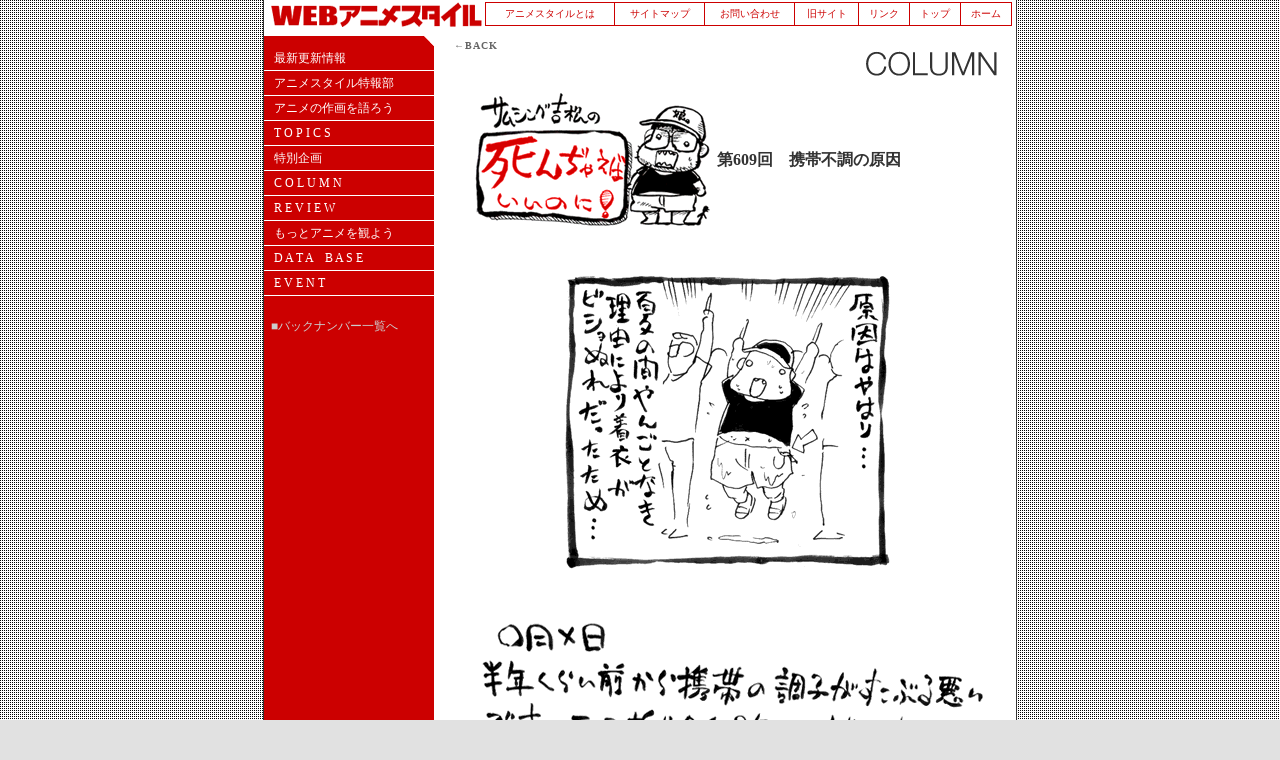

--- FILE ---
content_type: text/html
request_url: http://www.style.fm/as/05_column/some609.shtml
body_size: 9621
content:
<!DOCTYPE HTML PUBLIC "-//W3C//DTD HTML 4.01 Transitional//EN">
<html lang="ja"><head>
<title>WEBアニメスタイル_COLUMN</title>
<meta http-equiv="Content-Type" content="text/html; charset=Shift_JIS">
<link rel="stylesheet" type="text/css" media="all" href="../style.css">
<link rel="SHORTCUT ICON" href="http://www.style.fm/as/img/favicon.ico">
<script language="JavaScript">

</script>
<meta name="keywords" content="吉松孝博,サムシング吉松,サムシング吉松の死んぢゃえばいいのに,モーニング娘。,モー娘,娘。,">
</head>

<body  leftmargin="0" topmargin="0" marginwidth="0" marginheight="0">
<table width="740" cellspacing="0" cellpadding="0" align="center" class="top" bgcolor="#FFFFFF">
  <tr bgcolor="#FFFFFF"> 
    <td> 
      <table border="0" cellspacing="0" cellpadding="0" align="center" width="99%">
        <tr> 
          <td colspan="2"> 
<center><a name="thetop"></a><img src="img/space.gif" width="1" height="1"></center>
          </td>
        </tr>
        <tr> 
          <td width="265"><a href="../index.shtml"><img src="../img02/setitle.gif" height="27" width="217" alt="web animation magazine WEBアニメスタイル" border="0"></a></td>
          <td width="100%" bgcolor="#FFFFFF"> 
            <table width="100%" border="0" cellspacing="0" cellpadding="0" height="22">
              <tr bgcolor="#CC0000"> 
                <td><table width="100%" border="0" cellspacing="1" cellpadding="0" class="headmenu" align="right" height="22">
                    <tr bgcolor="#FFFFFF" id="head"> 
                      <td> 
                        <div align="center"><a href="../09_about/09_about.shtml">アニメスタイルとは</a></div>
                      </td>
                      <td> 
                        <div align="center"><a href="../10_sitemap/10_sitemap.shtml">サイトマップ</a></div>
                      </td>
                      <td> 
                        <div align="center"><a href="../../postmail/postmail.html">お問い合わせ</a></div>
                      </td>
                      <td> 
                        <div align="center"><a href="../../log/00top.html" target="../../log/00top.html">旧サイト</a></div>
                      </td>
                      <td> 
                        <div align="center"><a href="../12_link/12_link.shtml">リンク</a></div>
                      </td>
                      <td> 
                        <div align="center"><a href="../index.shtml">トップ</a></div>
                      </td>
                      <td> 
                        <div align="center"><a href="../../index.html">ホーム</a></div>
                      </td>
                    </tr>
                  </table>
</td>
              </tr>
            </table>
          </td>
        </tr>
      </table>
      <table width="100%" border="0" cellspacing="0" cellpadding="0">
        <tr bgcolor="#CC0000"> 
          <td> 
            <div align="center"> 
              <table width="100%" border="0" cellspacing="0" cellpadding="0">
                <tr> 
                  <td width="171" bgcolor="#FFFFFF" height="6"><img src="../img02/space.gif" width="170" height="6"></td>
                  <td width="10" bgcolor="#FFFFFF" height="6"><img src="../img02/space.gif" width="10" height="6"></td>
                  <td  width="420" bgcolor="#FFFFFF" height="6"><img src="../img02/space.gif" height="8" width="420"></td>
                  <td width="10" bgcolor="#FFFFFF" height="6"><img src="../img02/space.gif" width="10" height="6"></td>
                  <td width="130" bgcolor="#FFFFFF" height="6"><img src="../img02/space.gif" width="130" height="6"></td>
                </tr>
                <tr> 
                  <td width="171" valign="top" bgcolor="#CC0000"> <!--＊＊＊＊＊＊＊＊＊＊＊＊＊＊＊＊＊左メニューテーブル＊＊＊＊＊＊＊＊＊＊＊＊＊＊＊＊＊＊＊＊＊--> 
                    <table width="100%" border="0" cellspacing="0" cellpadding="0" class="left">
                      <tr> 
                        <td class="left"> 
                          <div align="right"><img src="../img02/menu02.gif" width="150" height="10"></div>
                        </td>
                      </tr>
                    </table>
                          
                          <table width="100%" border="0" cellspacing="0" cellpadding="0" class="left">                                          <tr>                         <td class="left">                           <ul id="menu"><li><a href="../index.shtml">最新更新情報</a></li>                            <li><a href="../02_topics/tokuhou/tokuhou_top.shtml">アニメスタイル特報部</a></li>                            <li><a href="../01_talk/01_talk_top.shtml">アニメの作画を語ろう</a></li>                           <li><a href="../02_topics/02_topics_top.shtml">T O P I C S</a></li><li><a href="../13_special/13_special_top.shtml">特別企画</a></li>                            <li><a href="../05_column/05_column_top.shtml">C O L U M N</a></li><li><a href="../06_review/06_review_top.shtml">R E V I E W</a></li><li><a href="../04_watch/04_watch_top.shtml">もっとアニメを観よう</a></li>                            <li><a href="../07_data/07_data_top.shtml">D A T A　B A S E</a></li>                            <li><a href="../08_event/08_event_top.shtml">E V E N T</a></li>                          </ul>                        </td>                      </tr>                    </table><!--＊＊＊＊＊＊＊＊＊＊＊＊＊＊＊＊＊左メニューテーブル＊＊＊＊＊＊＊＊＊＊＊＊＊＊＊＊＊＊＊＊＊--> 
                    <br>
                    
<table width="98%" border="0" cellspacing="0" cellpadding="5" align="center" >
  <tr> 
    <td valign="top"> 
      <div align="left"><span class="arc"><a href="05_some_bn.shtml">■バックナンバー一覧へ</a></span></div>
    </td>
  </tr>
</table>
 </td>
                  <td bgcolor="#FFFFFF" width="10">　</td>
                  <td colspan="3" bgcolor="#FFFFFF" valign="top" height="5" align="left"> 
                    <table border="0" cellspacing="0" cellpadding="4" width="100%" height="50">
                      <tr> 
                        <td height="24" valign="top"> 
                          <div align="left"><span class="page"><a href="JavaScript:history.go(-1)">←BACK</a></span></div>
                        </td>
                        <td height="24"> 
                          <div align="right"><a href="05_column_top.shtml"><img src="05_column_img/05_column_b02.gif" height="36" border="0" width="148" alt="COLUMN"></a></div>
                        </td>
                      </tr>
                    </table>
<table width="530" border="0" cellspacing="0" cellpadding="0" align="center">
	<tr> 
		<td width="249"><img src="05_column_img/some_title03.gif" border="0" width="249" height="148" alt="サムシング吉松の死んぢゃえばいいのに！"></td>
<td width="281" align="left"><big><font color="#333333">第609回　携帯不調の原因</font></big></td>
	</tr>
</table>
<table width="530" border="0" cellspacing="0" cellpadding="0" align="center">
		<tr> 
			<td class="some_td"> 
                            <div class="center"><img src="05_column_img/some609a.gif" class="some_i"></div>
                          <div class="center"><img src="05_column_img/some609b.gif" class="some_i2" border="0"></div>
                        </td>
                      </tr>
					<tr> 
                        <td valign="top"> 
                          <span class="text2"><br>
                            <a href="some610.shtml">■第610回へ続く</a><br>
                            <br>
                            (08.01.10）<br>
                            <br>
                            </span> 
                          </td>
                      </tr>
                    </table>
                    
                  </td>
                </tr>
                <tr valign="bottom"> 
                  <td bgcolor="#CC0000" width="171">　</td>
                  <td colspan="2" bgcolor="#FFFFFF"> 
                    <table border="0" cellspacing="0" cellpadding="4">
                      <tr> 
                        <td height="24" width="2">　</td>
                        <td height="24"><span class="page"><a href="JavaScript:history.go(-1)">←BACK</a></span></td>
                        <td height="24"><span class="page"><a href="#thetop">↑PAGE 
                          TOP</a></span></td>
                      </tr>
                    </table>
                    <img src="../img02/foot_left02.gif" height="10" width="10"></td>
                  <td bgcolor="#FFFFFF" width="10">　</td>
                  <td bgcolor="#FFFFFF" width="130"><img src="../img02/foot_right02.gif" height="9" width="130"></td>
                </tr>
                <tr bgcolor="#CC0000"> 
                  <td valign="top" width="171">　</td>
                  <td width="10">　</td>
                  <td nowrap valign="top" width="420"> 
                    <div align="center"> 
                      <p class="cr">編集・著作：<a href="http://www.styou.co.jp/">スタジオ雄</a>　 
                        協力： <a href="../../index02.html" target="http://www.style.fm/">スタイル<br>
                        </a>Copyright(C) 2000 STUDIO YOU. All rights reserved. 
                      </p>
                    </div>
                  </td>
                  <td width="10">　</td>
                  <td valign="top" width="130">　</td>
                </tr>
              </table>
            </div>
          </td>
        </tr>
      </table>
    </td>
  </tr>
</table>
</body>
</html>


--- FILE ---
content_type: text/css
request_url: http://www.style.fm/as/style.css
body_size: 10514
content:
/*---------本文---------*/big {font-size:16px;color:#cc0000;line-height:120%;font-family: Osaka,"MS UI Gothic";font-weight: bold;}small{font-size: 10px;color:#333333;line-height: 17px;font-family: Osaka,"MS UI Gothic";}small a:link    {color:#cc0000; text-decoration: none;}small a:visited {color:#555555; text-decoration: none;}small a:active  {color:#cc0000; text-decoration: none;}small a:hover   {color:#000000; text-decoration: none; text-decoration: underline;}.text2 {font-size:12px;color:#333333;line-height:22px;font-family: Osaka,"MS UI Gothic";}.text2 a:link    {color:#cc0000; text-decoration: none;}.text2 a:visited {color:#660000; text-decoration: none;}.text2 a:active  {color:#cc0000; text-decoration: none;}.text2 a:hover   {color:#000000; text-decoration: none; text-decoration: underline;}.sub {font-size:14px;color:#333333;line-height:120%;font-family: Osaka, "MS UI Gothic";font-weight: bold;}/*---------注---------*/.mini02 {font-size:10px;font-family:Osaka,MS UI Gothic;color:#cc0000;line-height:15px;}.mini02 a:link    {color:#333333; text-decoration: none;}.mini02 a:visited {color:#555555; text-decoration: none;}.mini02 a:active  {color:#cc0000; text-decoration: none;}.mini02 a:hover   {color:#cc0000; text-decoration: none; text-decoration: underline;}/*---------注---------*//*---------本文---------*//*---------サブ左メニュー---------*/.arc2 {font-size:10px;font-family:Osaka,MS UI Gothic;color:#ffffcc;line-height:130%;text-decoration: none;} .arc2 a:link    {color:#cccccc; text-decoration: none;}.arc2 a:visited {color:#999999; text-decoration: none;}.arc2 a:active  {color:#ffffff; text-decoration: none;}.arc2 a:hover   {color:#ffffff; text-decoration: none; text-decoration: underline;}/*--------サブ左メニュー--------*//*---------サブ左メニュー---------*/.arc {font-size:12px;font-family:Osaka,MS UI Gothic;color:#ffffcc;line-height:130%;text-decoration: none;} .arc a:link    {color:#cccccc; text-decoration: none;}.arc a:visited {color:#999999; text-decoration: none;}.arc a:active  {color:#ffffff; text-decoration: none;}.arc a:hover   {color:#ffffff; text-decoration: none; text-decoration: underline;}/*--------サブ左メニュー--------*//*---------関連書籍---------*/.mini {font-size:10px;font-family:Osaka,MS UI Gothic;color:#333333;line-height:15px;}.mini a:link    {color:#cc0000; text-decoration: none; text-decoration: underline;}.mini a:visited {color:#000000; text-decoration: none; text-decoration: underline;}.mini a:active  {color:#cc0000; text-decoration: none; text-decoration: underline;}.mini a:hover   {color:#cc0000; text-decoration: none; text-decoration: underline;}/*---------関連書籍---------*//*---------各コーナーメイン---------*/.main {font-size:14px;color:#333333;line-height:120%;font-family: Osaka,"MS UI Gothic";}.main a:link    {color:#cc0000; text-decoration: none;}.main a:visited {color:#555555; text-decoration: none;}.main a:active  {color:#cc0000; text-decoration: none;}.main a:hover   {color:#000000; text-decoration: none; text-decoration: underline;}/*---------各コーナーメイン---------*//*---------更新情報見出し---------*/.date {font-size:12px;color:#cc0000;font-family:Osaka,"MS UI Gothic";}/*---------更新情報見出し---------*//*---------更新情報---------*/.new {font-size:16px;color:#cc0000;line-height:120%;font-weight: bold;letter-spacing:-1px;font-family:Osaka,"MS UI Gothic";}.new a:link    {color:#cc0000; text-decoration: none;}.new a:visited {color:#333333; text-decoration: none;}.new a:active  {color:#666666; text-decoration: none;}.new a:hover   {color:#004568; text-decoration: underline;}/*---------更新情報---------*//*---------アイコン説明---------*/.icon {font-size:9px;color:#cc0000;font-family: Osaka,"MS UI Gothic";}/*---------アイコン説明---------*//*---------一言---------*/.hi01 {font-size:16px;color:#cc0000;font-weight: bold;font-family:Osaka,"MS UI Gothic";}.hi02 {font-size:12px;color:#000000;line-height:150%;font-family: Osaka,"MS UI Gothic";}.hi02 a:link    {color:#cc0000; text-decoration: none;}.hi02 a:visited {color:#555555; text-decoration: none;}.hi02 a:active  {color:#cc0000; text-decoration: none;}.hi02 a:hover   {color:#ffffff; text-decoration: none; background-color:#cc0000;}/*---------一言---------*//*---------フッタコピーライト---------*/.cr {font-size: 10px; color:#330000; text-decoration: none;font-family: Osaka,"MS UI Gothic"; line-height:150%;}.cr a:link    {color:#ff9c5a; text-decoration: none;}.cr a:visited {color:#cccccc; text-decoration: none;}.cr a:active  {color:#ffffff; text-decoration: none;}.cr a:hover   {color:#cccccc; text-decoration: underline;}/*---------フッタコピーライト---------*//*---------ヘッダ---------*/.headmenu {font-size:10px;font-family:Osaka,MS UI Gothic;}.headmenu tr#head td a#tdnow{background:#cc0000;color:white;}.headmenu tr#head td a:hover {background-color:#666666;color:white;}.headmenu tr#head td a {display:block;color:#cc0000;text-decoration:none;padding:4px 4px 4px 4px;margin:0px;font-family:Osaka,MS UI Gothic;}/*---------ヘッダ---------*//*---------メニュー---------*/.left ul#menu {font-size:12px;margin:0px 0px 0px 0px;padding:0px;list-style-type:none;text-align:left;background-color:#cc0000;font-family: Osaka,"MS UI Gothic";}.left a#now{font-size:12px;margin:0px 0px 0px 0px;padding:0px;list-style-type:none;text-align:left;background-color:#890000;text-decoration: underline;font-weight: bold;}.left ul#menu li {display:block;border-width:0px 0px 1px 0px;border-style:solid;border-color:#ffffff;}.left ul#menu li a:link, .left ul#menu li a:visited {display:block;margin:0px;padding:6px 0px 6px 10px;line-height:100%;color:#ffffff;text-decoration:none;}.left ul#menu li a:hover {display:block;background-color:#999999;color:#000000;text-decoration:none;}/*---------メニュー---------*//*---------先月の更新一覧---------*/.midashi03 {font-size:12px;color:#999999;font-family:Osaka,MS UI Gothic;font-weight: bold;}.midashi03 a:link    {color:#ffffff; text-decoration: none;}.midashi03 a:visited {color:#ffffff; text-decoration: none;}.midashi03 a:active  {color:#ffffff; text-decoration: none;}.midashi03 a:hover   {color:#ffffff; text-decoration:underline;}/*---------先月の更新一覧---------*//*---------編集長メモ---------*/.midashi02 {font-size:12px;color:#ffffff;font-family:Osaka,MS UI Gothic;background-color:#FCEF95;text-align:center;padding:5px 5px 5px 5px;text-decoration: none;}.midashi02 a:link    {color:#ff9933; text-decoration: none; text-decoration:underline;}.midashi02 a:visited {color:#333333; text-decoration: none; text-decoration:underline;}.midashi02 a:active  {color:#ff9933; text-decoration: none; text-decoration:underline;}.midashi02 a:hover   {color:#ff9933; text-decoration:underline;}/*---------編集長メモ---------*//*---------左見出し---------*/.midashi {font-size:12px;color:#000000;font-family:Osaka,MS UI Gothic;background-color:#717171;text-align:center;padding:3px 10px 3px 10px;text-decoration: none;}.midashi a:link    {color:#000000; text-decoration: none;}.midashi a:visited {color:#000000; text-decoration: none;}.midashi a:active  {color:#ffffff; text-decoration: none;}.midashi a:hover   {color:#ffffff; text-decoration:underline;}/*---------左見出し---------*//*---------関連書籍---------*/.books {font-size:10px;font-family:Osaka,MS UI Gothic;color:#ffffff;line-height:150%;} .books02 img {border: 1px #ffffff solid; } .books a:link, .books a:visited{color:#ffffff;padding-top:15px;font-weight:bold;text-decoration:underline;}.books a:hover, .books a:active{padding-top:15px;color:#ffffcc;font-weight:bold;text-decoration:underline;}/*---------関連書籍---------*//*---------ページトップページバック---------*/.page {font-size:10px;color:#666666;font-family: Osaka,"MS UI Gothic";font-weight: bold;letter-spacing:1px;}.page a:link    {color:#666666; text-decoration: none;}.page a:visited {color:#666666; text-decoration: none;}.page a:active  {color:#000000; text-decoration: none;}.page a:hover   {color:#999999; text-decoration: none;}/*---------ページトップページバック---------*//*---------全レイアウト---------*/body {background-color: #e1e1e1;background-image: url("img/bg.gif");}.top {border-style:solid;border-color:#333333;border-width:0px 1px 0px 1px;}/*---------全レイアウト---------*//*---------------------------------------松本---------------------------------------*/.kemono{	font: 18px strong; line-height: 30px}.next{	color:#990000;}.center{	text-align:center;}.some_t{	width:530px; border-collapse: collapse; background: #666666;}.some_td{	padding-right:12px;} .some_i{	margin-top:38px;}.some_i2{	margin-top:38px;	margin-bottom: 30px;}.bold{font-weight:700;}.mihara{border: solid #333333;border-width: 2px 2px 0px;}.mihara2{border: 2px solid #333333;}.hi03{font-size:16px;color:#000000;font-family: Osaka,"MS UI Gothic";}.hi03 a:link    {color:#cc0000; text-decoration: none;}.hi03 a:visited {color:#555555; text-decoration: none;}.hi03 a:active  {color:#cc0000; text-decoration: none;}.hi03 a:hover   {color:#ffffff; text-decoration: none; background-color:#cc0000;}.shinban{font-weight:bold;font-size:18px;}.konohito{border: 2px solid #FF9900;}.news{font-size:14px;font-weight:bold;color:#cc0000;}.tsujita{border: 2px solid #848484;width: 500;padding: 10px;}.ita1{width: 500px;border: 1px solid #666666;}.ita2{width: 500px;border: 1px solid #666666;}.itas{width: 460px;border: 1px solid #666666;}.itas2{width: 180px;padding:6px;border: 1px solid #666666;}.itas2_1{width: 250px;padding:6px;border: 1px solid #666666;}.itas2_2{width: 250px;padding:6px;border: 1px solid #666666;font-size: 15px;line-height: 20px;}.itas3{width: 340px;padding:10px;border: 1px solid #666666;margin-left:9px;}.ita3{font-size: 15px;line-height: 20px;margin: 10px;}.ita4{font-size: 12px;color: #333333;line-height: 20px;margin: 10px;}.digimon{border: 3px solid #003300;}.minin{font-size:12px;}.minin a {color:#222222;text-decoration:none;}.minin a:hover {text-decoration:underline;}.minin a:visited {color:#333333;}.minint {margin-bottom:8px;}#oshiitable{width: 520px;}.oshii1{color: white;font-size: 16px;}#oshiitable tr{font-size: 12px;}